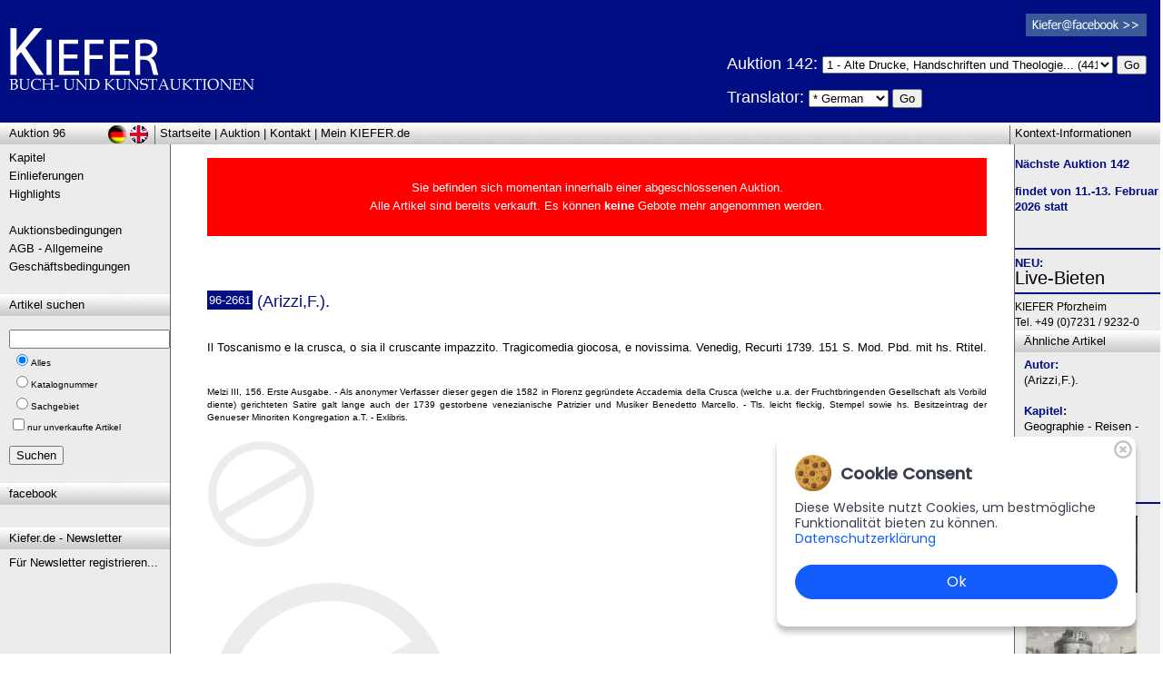

--- FILE ---
content_type: text/html; charset=utf-8
request_url: https://www.kiefer.de/auktion_artikel_details.aspx?KatNr=2661&Auktion=96
body_size: 11315
content:

<!-- Webdesign & Umsetzung: www.MEDIENSERVICE24.net, Pforzheim/Germany -->

<!DOCTYPE html PUBLIC "-//W3C//DTD XHTML 1.0 Transitional//EN" "http://www.w3.org/TR/xhtml1/DTD/xhtml1-transitional.dtd">
<html xmlns:fb="http://ogp.me/ns/fb#" xmlns="http://www.w3.org/1999/xhtml">
<head>
    <title>&bull; (Arizzi,F.).: Antiquariat Peter Kiefer | Kunstauktionen Auktionshaus Buchauktionen</title>
    <meta name="robots" content="index,follow,all,noodp" />
    <meta name="rating" content="general" />
    <meta http-equiv="content-language" content="de" />
    <link href="stylesheet.css" rel="stylesheet" type="text/css" />
    <link href="stylesheet_print.css" rel="stylesheet" type="text/css" media="print" />
    <meta name="Publisher" content="Antiquariat Peter Kiefer, Buch- und Kunstauktionen" />
    <meta name="Description" content="(Auk.96) (Arizzi,F.).: Il Toscanismo e la crusca, o sia il cruscante impazzito. Tragicomedia giocosa, e novissima. Venedig, Recurti 1739. 151 S. Mod. Pbd. mit hs. Rtitel. " />
    <meta name="Keywords" content="Pforzheim,Antiquariat,Auktionen,Seltene B�cher,�gypten,,,,(Arizzi,F.).,Il Toscanismo e la crusca, o sia il cruscante impazzito. Tragicomedia giocosa, e" />
    <link rel="shortcut icon" href="Grafiken/favicon_kiefer.ico" />

	<script src="cms/Frameworks/jquery-ui-1.9.0.custom/js/jquery-1.8.2.min.js"></script>
	<script src="cms/Frameworks/imagezoom.js"></script>

<!-- Start Cookie Plugin -->
    <link rel="stylesheet" href="cms/cookiebanner.style.css">
    <script src="cms/cookiebanner.script.js"></script>
<!--
    <style>
       *{margin:0;padding:0;text-decoration:none;list-style:none;box-sizing:border-box;}
    </style>
-->
    <script>
        $(document).ready(function() {
            cookieBanner.init();
        });
    </script>
<!-- Ende Cookie Plugin -->

</head>
<body class="Fliesstext">
 <form method="post" action="./auktion_artikel_details.aspx?KatNr=2661&amp;Auktion=96" id="Form1">
<div class="aspNetHidden">
<input type="hidden" name="__VIEWSTATE" id="__VIEWSTATE" value="/[base64]/[base64]/S2F0TnI9MjY2MSZBdWt0aW9uPTk2JmxuZz11c2QCDA8WAh8ABdICPGEgaHJlZj0nYXVrdGlvbl9rYXBpdGVsLmFzcHg/[base64]/QXVrdGlvbj05Nic+QXVrdGlvbnNiZWRpbmd1bmdlbjwvYT48YnI+PGEgaHJlZj0nYWdiLmFzcHg/[base64]/[base64]/[base64]/[base64]" />
</div>

<div class="aspNetHidden">

	<input type="hidden" name="__VIEWSTATEGENERATOR" id="__VIEWSTATEGENERATOR" value="1AD1AD73" />
	<input type="hidden" name="__EVENTTARGET" id="__EVENTTARGET" value="" />
	<input type="hidden" name="__EVENTARGUMENT" id="__EVENTARGUMENT" value="" />
	<input type="hidden" name="__EVENTVALIDATION" id="__EVENTVALIDATION" value="/wEdABOM0YFXqz2CaogslUL5lqxkOr4Z7ANyJUxap4XdtYqBhicPO6nAKTsic6msXoodvbEtqNk9UVx3GQScxNHzZjAs+NtCO4I1ipiDtkjvCGmQBX8/wZSULySI8Z1B8iJuBnUyHUrybpLTAk38++lOg5KaoBiGQffow7Fd/keZmkndv/nld+R6eHppoJ3AUpoIwAuw7GVj2ODZmQZ/qvbsSXo/zniVsKdAFUJ8SHU4GFcRwTX3IMmbLEsU8FmRRl8eGcniBg2c1AQgnLRdubu+SAneZqFqGQghe/XdzS9WLdJFmWQJQJ9qAnd6ozxKrUMuUx/up6I3Dd6x9/O+/CRQznHwIyMSv+csUGHiWgKUwpOpXG2aPglrtcphfqdwzIhXOXR/mrrlIRsxWXYLVhin12WKypTMjiyy6/s+wqKwo5CC/zncrzB9g+ZbWQ1KaUS9c+k=" />
</div>
			
<div id="fb-root"></div>
<script type="text/javascript" language="javascript">
	(function (d, s, id) {
  var js, fjs = d.getElementsByTagName(s)[0];
  if (d.getElementById(id)) return;
  js = d.createElement(s); js.id = id;
  js.src = "//connect.facebook.net/de_DE/all.js#xfbml=1";
  fjs.parentNode.insertBefore(js, fjs);
}(document, 'script', 'facebook-jssdk'));</script>
<script language="javascript" type="text/javascript">
	function doPostbackClick(e, whichCtrl) {
		if (e.keyCode == 13) {
			__doPostBack(whichCtrl, "");
		}
	}
</script>

<table id="layoutContentBG" style="position:relative" class="Fliesstext" cellpadding=0 cellspacing=0 align="center">

<tr>
	<td colspan=3> 
<div class='PrintOnly weiss' style='float:right; font-size:10px; line-height:13px;'>Auktionshaus Kiefer<br />Steubenstra&szlig;e 36<br />75172 Pforzheim<br />Telefon 07231 / 92 32 0<br>http://www.kiefer.de</div><div class='blauBG' style='height:135px;'><a name='top' href='http://www.kiefer.de?Auktion=96' title='Antiquariat Peter Kiefer Rare Books Auctions | Auktionshaus Buchauktionen Kunstauktionen' ><img class='TopLogo' src='Grafiken/kiefer_logo_invers.gif'></a><img class='TopLogo PrintOnly' src='Grafiken/kiefer_logo.gif'></div><hr id='layoutLogoSubHR' />

<div style="position:absolute; right:15px; top:15px;" class="ScreenOnly">
	<a href="http://de-de.facebook.com/KieferBuchUndKunstauktionen" target="_blank"><img src="Grafiken/facebook_logo_klein.png" /></a><br />
	
</div>
<div style="position:absolute; right:15px; top:58px;" class="ScreenOnly">
		
	<!-- span style="visibility:hidden; color:White; margin-left:95px;">Bitte Kapitel w&auml;hlen:</span><br /> -->
	
		<h1 title="Antiquariat Kiefer | Auktionshaus | Kunstauktionen" style="color:white">
		Auktion 142: 
		</h1>
			
		 <select name='ddTopKapitel' style='width:320px;'><option value='1'>1 - Alte Drucke, Handschriften und Theologie... (441)</option>
<option value='2'>2 - Genealogie, Heraldik, Politik, Sozialismus, Wirtschaft... (34)</option>
<option value='3'>3 - Varia... (479)</option>
<option value='4'>4 - Jagd (Angeln - Kynologie), K&uuml;che und Haushalt - Gartenbau, Land- ... (52)</option>
<option value='5'>5 - Kunstwissenschaft... (104)</option>
<option value='6'>6 - Bibliographie und Buchwesen... (165)</option>
<option value='7'>7 - Kultur- und Sittengeschichte... (45)</option>
<option value='8'>8 - Kinder- und Jugendb&uuml;cher... (60)</option>
<option value='9'>9 - Literatur und illustrierte B&uuml;cher bis 19.Jahrhundert... (181)</option>
<option value='10'>10 - Literatur und illustrierte B&uuml;cher 20.Jahrhundert - Alte Literatur... (303)</option>
<option value='11'>11 - Naturwissenschaften und Technik... (346)</option>
<option value='12'>12 - Geographie - Reisen - Geschichte... (453)</option>
<option value='13'>13 - Autographen... (25)</option>
<option value='14'>14 - M&uuml;nzen und Schmuck... (341)</option>
<option value='15'>15 - Photographie... (61)</option>
<option value='16'>16 - Graphik (Dekorative Graphik, St&auml;dteansichten, Landkarten, Alte un... (1244)</option>
</select>
		<input type="submit" name="ctl00$butDoTopKapitel" value="Go" id="butDoTopKapitel" />
	
	<p>
		<h1 style="color:White;">Translator: </h1>
        <select name="ctl00$ddDescLng" id="ddDescLng">
	<option selected="selected" value="de">* German</option>
	<option value="ar">Arabic</option>
	<option value="zh">Chinese</option>
	<option value="en">English</option>
	<option value="fr">French</option>
	<option value="it">Italian</option>
	<option value="pt">Portuguese</option>
	<option value="ru">Russian</option>
	<option value="es">Spanish</option>

</select>
		<input type="submit" name="ctl00$butDescLng" value="Go" id="butDescLng" />
	</p>
	
</div>

<span id="printAuktion" class="SchriftKlein PrintOnly">&nbsp;&nbsp;Auktion 96</span>
<div style="clear:both;"></div>

<div id="LayoutBoxTop" style="position:relative;" class="layoutBoxHead">
    <div id="layoutLeftHead"><a title='Archiv-Auswahl' href='auktion_archiv.aspx?Auktion=96'>Auktion 96</a></div>
    <div style="float:left; margin-left:5px;"><a href='default.aspx?Auktion=96'>Startseite</a> | <a href='auktion_kapitel.aspx?Auktion=96'>Auktion</a> | <a href='kontakt.aspx?Auktion=96'>Kontakt</a> | <a href='login_vorteile.aspx?Auktion=96'>Mein KIEFER.de</a></div>
    <div id="layoutContextHead">Kontext-Informationen</div>
    
    <a href="/auktion_artikel_details.aspx?KatNr=2661&Auktion=96" id="href_layoutDeButton" title="deutsch"><img alt="deutsch" src="Grafiken/Layout/sign_deutsch.gif" id="layoutDeButton" /></a>
    <a href="/auktion_artikel_details.aspx?KatNr=2661&Auktion=96&lng=us" id="href_layoutUsButton" title="english"><img alt="englisch" src="Grafiken/Layout/sign_englisch.gif" id="layoutUsButton" /></a>
</div>
    
<div style="clear:both;"></div>

</td>
</tr>

<tr>
<td id="layoutBoxLinks" valign=top style="border-right:solid 1px #666666">
    <div class="layoutBoxContent"><a href='auktion_kapitel.aspx?Auktion=96'>Kapitel</a><br><a href='einlieferungen.aspx?Auktion=96'>Einlieferungen</a><br><a href='highlights.aspx?Auktion=96'>Highlights</a><br>&nbsp;<br><a href='auktionsbedingungen.aspx?Auktion=96'>Auktionsbedingungen</a><br><a href='agb.aspx?Auktion=96'>AGB - Allgemeine Gesch&auml;ftsbedingungen</a><br></div>
    <div class="layoutBoxHead">Artikel suchen</div>
    <div class="layoutBoxContent"  style="margin-top:15px;">
		<div onkeypress="javascript:return WebForm_FireDefaultButton(event, &#39;butSearch&#39;)">
	
		<input name="ctl00$txtSuchbegriff" type="text" id="txtSuchbegriff" /> <!-- onkeypress="return doPostbackClick(event,'ctl00$butSearch')" -->
		<span class="SchriftKlein">
			<table id="rblSuchart">
		<tr>
			<td><input id="rblSuchart_0" type="radio" name="ctl00$rblSuchart" value="0" checked="checked" /><label for="rblSuchart_0">Alles</label></td>
		</tr><tr>
			<td><input id="rblSuchart_1" type="radio" name="ctl00$rblSuchart" value="1" /><label for="rblSuchart_1">Katalognummer</label></td>
		</tr><tr>
			<td><input id="rblSuchart_2" type="radio" name="ctl00$rblSuchart" value="2" /><label for="rblSuchart_2">Sachgebiet</label></td>
		</tr>
	</table>
            <input id="cbSearchAvailableOnly" type="checkbox" name="ctl00$cbSearchAvailableOnly" /><label for="cbSearchAvailableOnly">nur unverkaufte Artikel</label>
		</span><br />
		<p><input type="submit" name="ctl00$butSearch" value="Suchen" id="butSearch" /></p>
		
</div>
    </div>
    
      
      
	  
	  <div class="layoutBoxHead">facebook</div>
      <div class="layoutBoxContent">
          <div style="width:160px;" class="fb-like" data-href="http://www.kiefer.de" data-send="false" data-layout="box_count" data-width="150" data-show-faces="false"></div>
      </div>
	
	<div class="layoutBoxHead">Kiefer.de - Newsletter</div>
      <div class="layoutBoxContent">
          <a href="http://newsletter.kiefer.de/f/1773-130879" target="_blank">
			  Für Newsletter registrieren... 
          </a>
      </div>

	
</td>
   
<td id="content" valign="top">
 <div class="layoutBoxContent">

<div style='color:white; background-color:red; padding:3px; text-align:center'>&nbsp;<br>Sie befinden sich momentan innerhalb einer abgeschlossenen Auktion.<br>Alle Artikel sind bereits verkauft. Es können <b style='color:white'>keine</b> Gebote mehr angenommen werden.<br>&nbsp;<br></div>
	
    &nbsp;<br />
    <h1 title=""></h1><br />
    
    
    
    

    
    &nbsp;<br />                            
    <div class="Fliesstext">
    

<div class="artNr_container"><span id="ContentPlaceHolder1_item_KatNr">96-2661</span></div><h1><span id="ContentPlaceHolder1_item_Autor">(Arizzi,F.).</span></h1><br />
<p class="blau"><b><span id="ContentPlaceHolder1_item_Preiszeile"></b></span></b></p>
&nbsp;<br />
<div class="artThumb_container">

</div>
<div align="justify">
<span id="ContentPlaceHolder1_item_Haupttext">Il Toscanismo e la crusca, o sia il cruscante impazzito. Tragicomedia giocosa, e novissima. Venedig, Recurti 1739. 151 S. Mod. Pbd. mit hs. Rtitel. </span>

&nbsp;<br />
&nbsp;<br />
<span class="SchriftKlein">
<span id="ContentPlaceHolder1_item_Beitext">Melzi III, 156. Erste Ausgabe. - Als anonymer Verfasser dieser gegen die 1582 in Florenz gegründete Accademia della Crusca (welche u.a. der Fruchtbringenden Gesellschaft als Vorbild diente) gerichteten Satire galt lange auch der 1739 gestorbene venezianische Patrizier und Musiker Benedetto Marcello. - Tls. leicht fleckig, Stempel sowie hs. Besitzeintrag der Genueser Minoriten Kongregation a.T. - Exlibris. </span>
</span><br />
&nbsp;<br />
</div>
<div style="clear:both"></div>
	    <a class='floatLeft' href='#bild1' title='Bild 1: (Arizzi,F.).'><img class='artThumb' alt='(Arizzi,F.). | Bild Nr.1' class='artThumb' src='Grafiken/keinbild.gif'></a>
<div style="clear: both;"></div>

<div id="artDetailsImages">
<p align="center"><p><a href='#top' name='bild1' title='(Arizzi,F.).'><img alt='(Arizzi,F.). | Bild Nr.1' src='Grafiken/keinbild.gif'></a></p></p>
</div>

    </div>

    <div style="clear:both;"></div>
</td>
   
<td ID="layoutBoxRechts" valign="top" style="border-left:solid 1px #666666">
			 
	

	

	



	    <p>
<strong>
	Nächste Auktion 142</strong></p><p><strong>
	findet von 11.-13. Februar 2026 statt</strong></p><br />
	    <hr />

<!-- -->
 
<b>NEU:</b><br />
<h2><a href="https://beta.lot-tissimo.com/de-de/auction-catalogues/kiefer" target="_blank">Live-Bieten</a></h2>

<hr />
<!-- -->


	    <span style="font-size:12px;">
	    KIEFER Pforzheim<br />
	    Tel. +49 (0)7231 / 9232-0
	    </span>
	    </div>
        
	    <div class="layoutBoxHead">&Auml;hnliche Artikel</div>
        <div class="layoutBoxContent">
        <h2 class="Fliesstext">
        <b>Autor:</b><br /><a href='auktion_artikel.aspx?Autor=(Arizzi%2cF.).&Auktion=96' title='(Arizzi,F.).'>(Arizzi,F.).</a><br>&nbsp;<br><b>Kapitel:</b><br /><a href='auktion_artikel.aspx?Kapitel=12&Auktion=96' title='Geographie - Reisen - Geschichte'>Geographie - Reisen - Geschichte</a><br />&nbsp;<br /><b>Sachgebiete:</b><br /><a href='auktion_artikel.aspx?Sachgebiet=Italien&Auktion=96' title='Italien'>Italien</a><br><hr /><p><a class='SchriftKlein' title='Rom.' href='auktion_artikel_details.aspx?KatNr=3357&Auktion=96'><img src='getthumb.aspx?width=125&datei=Abbildungen/142/142-3357-01.jpg' class='layoutBoxContentImg' style='margin:0px;'/><br>142-3357 Rom., 270,00 €</a></p><p><a class='SchriftKlein' title='Rom.' href='auktion_artikel_details.aspx?KatNr=3355&Auktion=96'><img src='getthumb.aspx?width=125&datei=Abbildungen/142/142-3355-01.jpg' class='layoutBoxContentImg' style='margin:0px;'/><br>142-3355 Rom., 900,00 €</a></p><p><a class='SchriftKlein' title='Piranesi, Giovanni Battista' href='auktion_artikel_details.aspx?KatNr=3353&Auktion=96'><img src='getthumb.aspx?width=125&datei=Abbildungen/142/142-3353-01.jpg' class='layoutBoxContentImg' style='margin:0px;'/><br>142-3353 Piranesi, Giovanni Battista, 200,00 €</a></p><p><a class='SchriftKlein' title='Piranesi, Giovanni Battista' href='auktion_artikel_details.aspx?KatNr=3350&Auktion=96'><img src='getthumb.aspx?width=125&datei=Abbildungen/142/142-3350-01.jpg' class='layoutBoxContentImg' style='margin:0px;'/><br>142-3350 Piranesi, Giovanni Battista, 200,00 €</a></p><p><a class='SchriftKlein' title='Asculum Picenum.' href='auktion_artikel_details.aspx?KatNr=3341&Auktion=96'><img src='getthumb.aspx?width=125&datei=Abbildungen/142/142-3341-01.jpg' class='layoutBoxContentImg' style='margin:0px;'/><br>142-3341 Asculum Picenum., 120,00 €</a></p>
        </h2>
        </div>
</td>

</tr>

    
<tr><td colspan=3>
<div id="LayoutBoxBottom" class="layoutBoxHead">
    <div style="text-align:right; margin-right:15px; color:#aaaabb;">
		<a href="https://MEDIENSERVICE24.net" class="SchriftKlein" style="color:#777777;" target="_blank">&copy;</a> <a title="Antiquariat Peter Kiefer, Pforzheim" href="http://www.kiefer.de" class="SchriftKlein" style="color:#777777;" target="_top">Auktionshaus Peter Kiefer, Pforzheim</a>
		| <a href="impressum.aspx" class="SchriftKlein" style="color:#777777;">Impressum</a>
		| <a href='Download/2018-05-24_Datenschutzerklaerung_kiefer_de.pdf' class="SchriftKlein" style="color:#777777;" target='_blank'>Datenschutz (PDF)</a>

    </div>
</div>

<div style="text-align:center; margin:10px;">
	<fb:like href="http://www.kiefer.de" send="true" width="450" show_faces="false"></fb:like>
</div>

</td></tr>

</table>    


<script type="text/javascript">
//<![CDATA[
var theForm = document.forms['Form1'];
if (!theForm) {
    theForm = document.Form1;
}
function __doPostBack(eventTarget, eventArgument) {
    if (!theForm.onsubmit || (theForm.onsubmit() != false)) {
        theForm.__EVENTTARGET.value = eventTarget;
        theForm.__EVENTARGUMENT.value = eventArgument;
        theForm.submit();
    }
}
//]]>
</script>


<script src="/WebResource.axd?d=BZVsyP3e1vvwCCLONN3SSJoYpzq2Sn9WHLIAiJt8mzh4kglLAn4OzjHkgsod5lLz1tWo9bwvVRGn4xQpugB6Hjjc40VVdR9qnLmn0wSXLZg1&amp;t=638901608248157332" type="text/javascript"></script>
</form>        
</body>
</html>